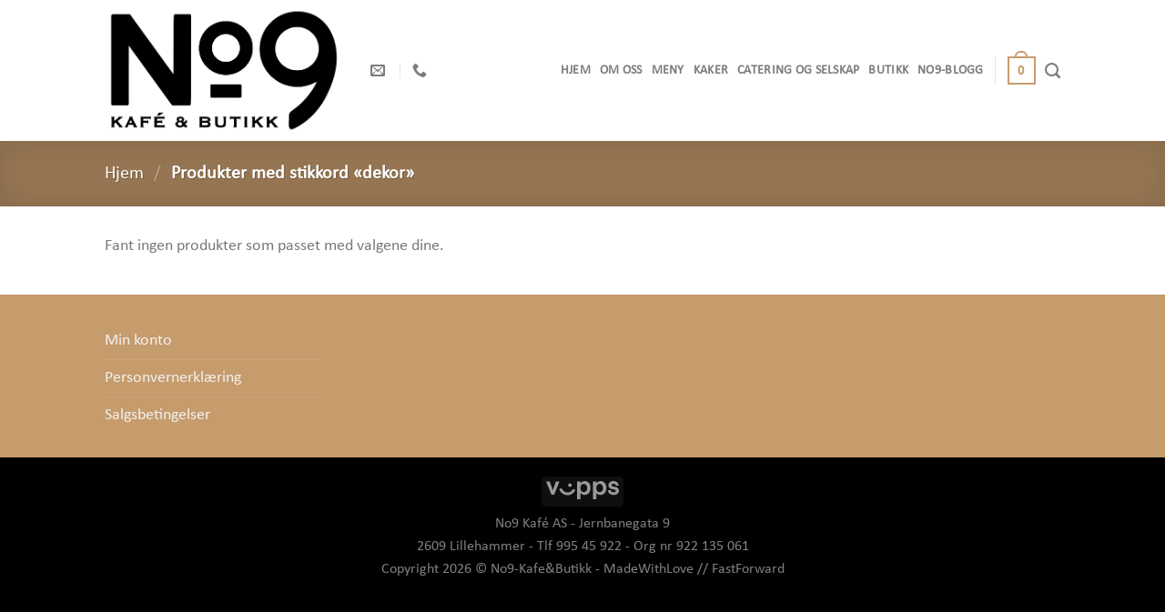

--- FILE ---
content_type: application/x-javascript; charset=utf-8
request_url: https://consent.cookiebot.com/b97130d2-782b-4421-bedd-067f7507d7af/cc.js?renew=false&referer=www.no9kafeogbutikk.no&dnt=false&init=false&culture=NB
body_size: 219
content:
if(console){var cookiedomainwarning='Error: The domain WWW.NO9KAFEOGBUTIKK.NO is not authorized to show the cookie banner for domain group ID b97130d2-782b-4421-bedd-067f7507d7af. Please add it to the domain group in the Cookiebot Manager to authorize the domain.';if(typeof console.warn === 'function'){console.warn(cookiedomainwarning)}else{console.log(cookiedomainwarning)}};